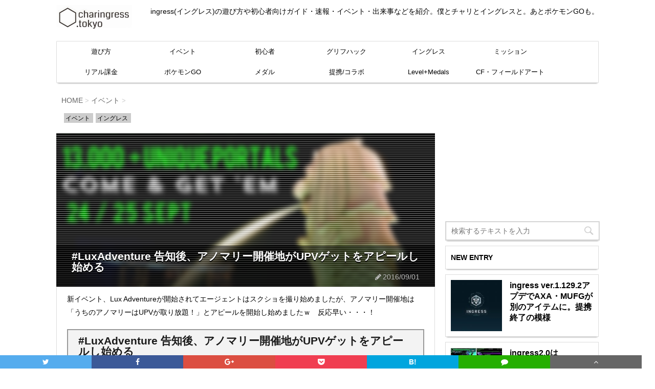

--- FILE ---
content_type: text/html; charset=UTF-8
request_url: https://charingress.tokyo/9704
body_size: 16833
content:
<!DOCTYPE html>
<!--[if lt IE 7]>
<html class="ie6" dir="ltr" lang="ja"> <![endif]-->
<!--[if IE 7]>
<html class="i7" dir="ltr" lang="ja"> <![endif]-->
<!--[if IE 8]>
<html class="ie" dir="ltr" lang="ja"> <![endif]-->
<!--[if gt IE 8]><!-->
<html dir="ltr" lang="ja">
	<!--<![endif]-->
	<head prefix="og: http://ogp.me/ns# fb: http://ogp.me/ns/fb# article: http://ogp.me/ns/article#">
		<meta charset="UTF-8" >
		<meta name="viewport" content="width=device-width,initial-scale=1.0,user-scalable=no">
		<meta name="format-detection" content="telephone=no" >
		
		
		<link rel="alternate" type="application/rss+xml" title="charingress.tokyo RSS Feed" href="https://charingress.tokyo/feed" />
		<link rel="pingback" href="https://charingress.tokyo/xmlrpc.php" >
		<!--link href='https://fonts.googleapis.com/css?family=Montserrat:400' rel='stylesheet' type='text/css'-->
				<!--[if lt IE 9]>
		<script src="http://css3-mediaqueries-js.googlecode.com/svn/trunk/css3-mediaqueries.js"></script>
		<script src="https://charingress.tokyo/wp-content/themes/stingerplus/js/html5shiv.js"></script>
		<![endif]-->
				
		<!-- All in One SEO 4.9.3 - aioseo.com -->
	<meta name="description" content="新イベント、Lux Adventureが開始されてエージェントはスクショを撮り始めましたが、アノマリー開催地は" />
	<meta name="robots" content="max-image-preview:large" />
	<meta name="author" content="charingress"/>
	<meta name="google-site-verification" content="gcl2MKllTVCs66jguqOVQ4GIoMpdSxfH-5eosqmQWaQ" />
	<meta name="keywords" content="#luxadventure,upv,アノマリー,シンガポール,フライヤー,イベント,イングレス" />
	<link rel="canonical" href="https://charingress.tokyo/9704" />
	<meta name="generator" content="All in One SEO (AIOSEO) 4.9.3" />
		<script type="application/ld+json" class="aioseo-schema">
			{"@context":"https:\/\/schema.org","@graph":[{"@type":"Article","@id":"https:\/\/charingress.tokyo\/9704#article","name":"#LuxAdventure \u544a\u77e5\u5f8c\u3001\u30a2\u30ce\u30de\u30ea\u30fc\u958b\u50ac\u5730\u304cUPV\u30b2\u30c3\u30c8\u3092\u30a2\u30d4\u30fc\u30eb\u3057\u59cb\u3081\u308b | charingress.tokyo","headline":"#LuxAdventure \u544a\u77e5\u5f8c\u3001\u30a2\u30ce\u30de\u30ea\u30fc\u958b\u50ac\u5730\u304cUPV\u30b2\u30c3\u30c8\u3092\u30a2\u30d4\u30fc\u30eb\u3057\u59cb\u3081\u308b","author":{"@id":"https:\/\/charingress.tokyo\/author\/charingress#author"},"publisher":{"@id":"https:\/\/charingress.tokyo\/#organization"},"image":{"@type":"ImageObject","url":"https:\/\/charingress.tokyo\/wp-content\/uploads\/2016\/09\/luxanomaly.jpg","width":557,"height":451},"datePublished":"2016-09-01T19:27:40+09:00","dateModified":"2016-09-01T19:28:31+09:00","inLanguage":"ja","mainEntityOfPage":{"@id":"https:\/\/charingress.tokyo\/9704#webpage"},"isPartOf":{"@id":"https:\/\/charingress.tokyo\/9704#webpage"},"articleSection":"\u30a4\u30d9\u30f3\u30c8, \u30a4\u30f3\u30b0\u30ec\u30b9, #LuxAdventure, UPV, \u30a2\u30ce\u30de\u30ea\u30fc, \u30b7\u30f3\u30ac\u30dd\u30fc\u30eb, \u30d5\u30e9\u30a4\u30e4\u30fc"},{"@type":"BreadcrumbList","@id":"https:\/\/charingress.tokyo\/9704#breadcrumblist","itemListElement":[{"@type":"ListItem","@id":"https:\/\/charingress.tokyo#listItem","position":1,"name":"Home","item":"https:\/\/charingress.tokyo","nextItem":{"@type":"ListItem","@id":"https:\/\/charingress.tokyo\/genre\/ingress#listItem","name":"\u30a4\u30f3\u30b0\u30ec\u30b9"}},{"@type":"ListItem","@id":"https:\/\/charingress.tokyo\/genre\/ingress#listItem","position":2,"name":"\u30a4\u30f3\u30b0\u30ec\u30b9","item":"https:\/\/charingress.tokyo\/genre\/ingress","nextItem":{"@type":"ListItem","@id":"https:\/\/charingress.tokyo\/9704#listItem","name":"#LuxAdventure \u544a\u77e5\u5f8c\u3001\u30a2\u30ce\u30de\u30ea\u30fc\u958b\u50ac\u5730\u304cUPV\u30b2\u30c3\u30c8\u3092\u30a2\u30d4\u30fc\u30eb\u3057\u59cb\u3081\u308b"},"previousItem":{"@type":"ListItem","@id":"https:\/\/charingress.tokyo#listItem","name":"Home"}},{"@type":"ListItem","@id":"https:\/\/charingress.tokyo\/9704#listItem","position":3,"name":"#LuxAdventure \u544a\u77e5\u5f8c\u3001\u30a2\u30ce\u30de\u30ea\u30fc\u958b\u50ac\u5730\u304cUPV\u30b2\u30c3\u30c8\u3092\u30a2\u30d4\u30fc\u30eb\u3057\u59cb\u3081\u308b","previousItem":{"@type":"ListItem","@id":"https:\/\/charingress.tokyo\/genre\/ingress#listItem","name":"\u30a4\u30f3\u30b0\u30ec\u30b9"}}]},{"@type":"Organization","@id":"https:\/\/charingress.tokyo\/#organization","name":"charingress.tokyo","description":"ingress(\u30a4\u30f3\u30b0\u30ec\u30b9)\u306e\u904a\u3073\u65b9\u3084\u521d\u5fc3\u8005\u5411\u3051\u30ac\u30a4\u30c9\u30fb\u901f\u5831\u30fb\u30a4\u30d9\u30f3\u30c8\u30fb\u51fa\u6765\u4e8b\u306a\u3069\u3092\u7d39\u4ecb\u3002\u50d5\u3068\u30c1\u30e3\u30ea\u3068\u30a4\u30f3\u30b0\u30ec\u30b9\u3068\u3002\u3042\u3068\u30dd\u30b1\u30e2\u30f3GO\u3082\u3002","url":"https:\/\/charingress.tokyo\/"},{"@type":"Person","@id":"https:\/\/charingress.tokyo\/author\/charingress#author","url":"https:\/\/charingress.tokyo\/author\/charingress","name":"charingress","image":{"@type":"ImageObject","@id":"https:\/\/charingress.tokyo\/9704#authorImage","url":"https:\/\/secure.gravatar.com\/avatar\/d08bc3c0e3d4c65f88fad9953e234a1b?s=96&d=blank&r=g","width":96,"height":96,"caption":"charingress"}},{"@type":"WebPage","@id":"https:\/\/charingress.tokyo\/9704#webpage","url":"https:\/\/charingress.tokyo\/9704","name":"#LuxAdventure \u544a\u77e5\u5f8c\u3001\u30a2\u30ce\u30de\u30ea\u30fc\u958b\u50ac\u5730\u304cUPV\u30b2\u30c3\u30c8\u3092\u30a2\u30d4\u30fc\u30eb\u3057\u59cb\u3081\u308b | charingress.tokyo","description":"\u65b0\u30a4\u30d9\u30f3\u30c8\u3001Lux Adventure\u304c\u958b\u59cb\u3055\u308c\u3066\u30a8\u30fc\u30b8\u30a7\u30f3\u30c8\u306f\u30b9\u30af\u30b7\u30e7\u3092\u64ae\u308a\u59cb\u3081\u307e\u3057\u305f\u304c\u3001\u30a2\u30ce\u30de\u30ea\u30fc\u958b\u50ac\u5730\u306f","inLanguage":"ja","isPartOf":{"@id":"https:\/\/charingress.tokyo\/#website"},"breadcrumb":{"@id":"https:\/\/charingress.tokyo\/9704#breadcrumblist"},"author":{"@id":"https:\/\/charingress.tokyo\/author\/charingress#author"},"creator":{"@id":"https:\/\/charingress.tokyo\/author\/charingress#author"},"image":{"@type":"ImageObject","url":"https:\/\/charingress.tokyo\/wp-content\/uploads\/2016\/09\/luxanomaly.jpg","@id":"https:\/\/charingress.tokyo\/9704\/#mainImage","width":557,"height":451},"primaryImageOfPage":{"@id":"https:\/\/charingress.tokyo\/9704#mainImage"},"datePublished":"2016-09-01T19:27:40+09:00","dateModified":"2016-09-01T19:28:31+09:00"},{"@type":"WebSite","@id":"https:\/\/charingress.tokyo\/#website","url":"https:\/\/charingress.tokyo\/","name":"charingress.tokyo","description":"ingress(\u30a4\u30f3\u30b0\u30ec\u30b9)\u306e\u904a\u3073\u65b9\u3084\u521d\u5fc3\u8005\u5411\u3051\u30ac\u30a4\u30c9\u30fb\u901f\u5831\u30fb\u30a4\u30d9\u30f3\u30c8\u30fb\u51fa\u6765\u4e8b\u306a\u3069\u3092\u7d39\u4ecb\u3002\u50d5\u3068\u30c1\u30e3\u30ea\u3068\u30a4\u30f3\u30b0\u30ec\u30b9\u3068\u3002\u3042\u3068\u30dd\u30b1\u30e2\u30f3GO\u3082\u3002","inLanguage":"ja","publisher":{"@id":"https:\/\/charingress.tokyo\/#organization"}}]}
		</script>
		<!-- All in One SEO -->

<title>#LuxAdventure 告知後、アノマリー開催地がUPVゲットをアピールし始める | charingress.tokyo</title>
<link rel='dns-prefetch' href='//ajax.googleapis.com' />
<script id="wpp-js" src="https://charingress.tokyo/wp-content/plugins/wordpress-popular-posts/assets/js/wpp.min.js?ver=7.3.3" data-sampling="0" data-sampling-rate="100" data-api-url="https://charingress.tokyo/wp-json/wordpress-popular-posts" data-post-id="9704" data-token="73fd6292f2" data-lang="0" data-debug="0" type="text/javascript"></script>
<script type="text/javascript">
window._wpemojiSettings = {"baseUrl":"https:\/\/s.w.org\/images\/core\/emoji\/14.0.0\/72x72\/","ext":".png","svgUrl":"https:\/\/s.w.org\/images\/core\/emoji\/14.0.0\/svg\/","svgExt":".svg","source":{"concatemoji":"https:\/\/charingress.tokyo\/wp-includes\/js\/wp-emoji-release.min.js"}};
/*! This file is auto-generated */
!function(e,a,t){var n,r,o,i=a.createElement("canvas"),p=i.getContext&&i.getContext("2d");function s(e,t){var a=String.fromCharCode,e=(p.clearRect(0,0,i.width,i.height),p.fillText(a.apply(this,e),0,0),i.toDataURL());return p.clearRect(0,0,i.width,i.height),p.fillText(a.apply(this,t),0,0),e===i.toDataURL()}function c(e){var t=a.createElement("script");t.src=e,t.defer=t.type="text/javascript",a.getElementsByTagName("head")[0].appendChild(t)}for(o=Array("flag","emoji"),t.supports={everything:!0,everythingExceptFlag:!0},r=0;r<o.length;r++)t.supports[o[r]]=function(e){if(p&&p.fillText)switch(p.textBaseline="top",p.font="600 32px Arial",e){case"flag":return s([127987,65039,8205,9895,65039],[127987,65039,8203,9895,65039])?!1:!s([55356,56826,55356,56819],[55356,56826,8203,55356,56819])&&!s([55356,57332,56128,56423,56128,56418,56128,56421,56128,56430,56128,56423,56128,56447],[55356,57332,8203,56128,56423,8203,56128,56418,8203,56128,56421,8203,56128,56430,8203,56128,56423,8203,56128,56447]);case"emoji":return!s([129777,127995,8205,129778,127999],[129777,127995,8203,129778,127999])}return!1}(o[r]),t.supports.everything=t.supports.everything&&t.supports[o[r]],"flag"!==o[r]&&(t.supports.everythingExceptFlag=t.supports.everythingExceptFlag&&t.supports[o[r]]);t.supports.everythingExceptFlag=t.supports.everythingExceptFlag&&!t.supports.flag,t.DOMReady=!1,t.readyCallback=function(){t.DOMReady=!0},t.supports.everything||(n=function(){t.readyCallback()},a.addEventListener?(a.addEventListener("DOMContentLoaded",n,!1),e.addEventListener("load",n,!1)):(e.attachEvent("onload",n),a.attachEvent("onreadystatechange",function(){"complete"===a.readyState&&t.readyCallback()})),(e=t.source||{}).concatemoji?c(e.concatemoji):e.wpemoji&&e.twemoji&&(c(e.twemoji),c(e.wpemoji)))}(window,document,window._wpemojiSettings);
</script>
<style type="text/css">
img.wp-smiley,
img.emoji {
	display: inline !important;
	border: none !important;
	box-shadow: none !important;
	height: 1em !important;
	width: 1em !important;
	margin: 0 0.07em !important;
	vertical-align: -0.1em !important;
	background: none !important;
	padding: 0 !important;
}
</style>
	<link rel='stylesheet' id='wp-block-library-css' href='https://charingress.tokyo/wp-includes/css/dist/block-library/style.min.css' type='text/css' media='all' />
<link rel='stylesheet' id='aioseo/css/src/vue/standalone/blocks/table-of-contents/global.scss-css' href='https://charingress.tokyo/wp-content/plugins/all-in-one-seo-pack/dist/Lite/assets/css/table-of-contents/global.e90f6d47.css' type='text/css' media='all' />
<link rel='stylesheet' id='classic-theme-styles-css' href='https://charingress.tokyo/wp-includes/css/classic-themes.min.css' type='text/css' media='all' />
<style id='global-styles-inline-css' type='text/css'>
body{--wp--preset--color--black: #000000;--wp--preset--color--cyan-bluish-gray: #abb8c3;--wp--preset--color--white: #ffffff;--wp--preset--color--pale-pink: #f78da7;--wp--preset--color--vivid-red: #cf2e2e;--wp--preset--color--luminous-vivid-orange: #ff6900;--wp--preset--color--luminous-vivid-amber: #fcb900;--wp--preset--color--light-green-cyan: #7bdcb5;--wp--preset--color--vivid-green-cyan: #00d084;--wp--preset--color--pale-cyan-blue: #8ed1fc;--wp--preset--color--vivid-cyan-blue: #0693e3;--wp--preset--color--vivid-purple: #9b51e0;--wp--preset--gradient--vivid-cyan-blue-to-vivid-purple: linear-gradient(135deg,rgba(6,147,227,1) 0%,rgb(155,81,224) 100%);--wp--preset--gradient--light-green-cyan-to-vivid-green-cyan: linear-gradient(135deg,rgb(122,220,180) 0%,rgb(0,208,130) 100%);--wp--preset--gradient--luminous-vivid-amber-to-luminous-vivid-orange: linear-gradient(135deg,rgba(252,185,0,1) 0%,rgba(255,105,0,1) 100%);--wp--preset--gradient--luminous-vivid-orange-to-vivid-red: linear-gradient(135deg,rgba(255,105,0,1) 0%,rgb(207,46,46) 100%);--wp--preset--gradient--very-light-gray-to-cyan-bluish-gray: linear-gradient(135deg,rgb(238,238,238) 0%,rgb(169,184,195) 100%);--wp--preset--gradient--cool-to-warm-spectrum: linear-gradient(135deg,rgb(74,234,220) 0%,rgb(151,120,209) 20%,rgb(207,42,186) 40%,rgb(238,44,130) 60%,rgb(251,105,98) 80%,rgb(254,248,76) 100%);--wp--preset--gradient--blush-light-purple: linear-gradient(135deg,rgb(255,206,236) 0%,rgb(152,150,240) 100%);--wp--preset--gradient--blush-bordeaux: linear-gradient(135deg,rgb(254,205,165) 0%,rgb(254,45,45) 50%,rgb(107,0,62) 100%);--wp--preset--gradient--luminous-dusk: linear-gradient(135deg,rgb(255,203,112) 0%,rgb(199,81,192) 50%,rgb(65,88,208) 100%);--wp--preset--gradient--pale-ocean: linear-gradient(135deg,rgb(255,245,203) 0%,rgb(182,227,212) 50%,rgb(51,167,181) 100%);--wp--preset--gradient--electric-grass: linear-gradient(135deg,rgb(202,248,128) 0%,rgb(113,206,126) 100%);--wp--preset--gradient--midnight: linear-gradient(135deg,rgb(2,3,129) 0%,rgb(40,116,252) 100%);--wp--preset--duotone--dark-grayscale: url('#wp-duotone-dark-grayscale');--wp--preset--duotone--grayscale: url('#wp-duotone-grayscale');--wp--preset--duotone--purple-yellow: url('#wp-duotone-purple-yellow');--wp--preset--duotone--blue-red: url('#wp-duotone-blue-red');--wp--preset--duotone--midnight: url('#wp-duotone-midnight');--wp--preset--duotone--magenta-yellow: url('#wp-duotone-magenta-yellow');--wp--preset--duotone--purple-green: url('#wp-duotone-purple-green');--wp--preset--duotone--blue-orange: url('#wp-duotone-blue-orange');--wp--preset--font-size--small: 13px;--wp--preset--font-size--medium: 20px;--wp--preset--font-size--large: 36px;--wp--preset--font-size--x-large: 42px;}.has-black-color{color: var(--wp--preset--color--black) !important;}.has-cyan-bluish-gray-color{color: var(--wp--preset--color--cyan-bluish-gray) !important;}.has-white-color{color: var(--wp--preset--color--white) !important;}.has-pale-pink-color{color: var(--wp--preset--color--pale-pink) !important;}.has-vivid-red-color{color: var(--wp--preset--color--vivid-red) !important;}.has-luminous-vivid-orange-color{color: var(--wp--preset--color--luminous-vivid-orange) !important;}.has-luminous-vivid-amber-color{color: var(--wp--preset--color--luminous-vivid-amber) !important;}.has-light-green-cyan-color{color: var(--wp--preset--color--light-green-cyan) !important;}.has-vivid-green-cyan-color{color: var(--wp--preset--color--vivid-green-cyan) !important;}.has-pale-cyan-blue-color{color: var(--wp--preset--color--pale-cyan-blue) !important;}.has-vivid-cyan-blue-color{color: var(--wp--preset--color--vivid-cyan-blue) !important;}.has-vivid-purple-color{color: var(--wp--preset--color--vivid-purple) !important;}.has-black-background-color{background-color: var(--wp--preset--color--black) !important;}.has-cyan-bluish-gray-background-color{background-color: var(--wp--preset--color--cyan-bluish-gray) !important;}.has-white-background-color{background-color: var(--wp--preset--color--white) !important;}.has-pale-pink-background-color{background-color: var(--wp--preset--color--pale-pink) !important;}.has-vivid-red-background-color{background-color: var(--wp--preset--color--vivid-red) !important;}.has-luminous-vivid-orange-background-color{background-color: var(--wp--preset--color--luminous-vivid-orange) !important;}.has-luminous-vivid-amber-background-color{background-color: var(--wp--preset--color--luminous-vivid-amber) !important;}.has-light-green-cyan-background-color{background-color: var(--wp--preset--color--light-green-cyan) !important;}.has-vivid-green-cyan-background-color{background-color: var(--wp--preset--color--vivid-green-cyan) !important;}.has-pale-cyan-blue-background-color{background-color: var(--wp--preset--color--pale-cyan-blue) !important;}.has-vivid-cyan-blue-background-color{background-color: var(--wp--preset--color--vivid-cyan-blue) !important;}.has-vivid-purple-background-color{background-color: var(--wp--preset--color--vivid-purple) !important;}.has-black-border-color{border-color: var(--wp--preset--color--black) !important;}.has-cyan-bluish-gray-border-color{border-color: var(--wp--preset--color--cyan-bluish-gray) !important;}.has-white-border-color{border-color: var(--wp--preset--color--white) !important;}.has-pale-pink-border-color{border-color: var(--wp--preset--color--pale-pink) !important;}.has-vivid-red-border-color{border-color: var(--wp--preset--color--vivid-red) !important;}.has-luminous-vivid-orange-border-color{border-color: var(--wp--preset--color--luminous-vivid-orange) !important;}.has-luminous-vivid-amber-border-color{border-color: var(--wp--preset--color--luminous-vivid-amber) !important;}.has-light-green-cyan-border-color{border-color: var(--wp--preset--color--light-green-cyan) !important;}.has-vivid-green-cyan-border-color{border-color: var(--wp--preset--color--vivid-green-cyan) !important;}.has-pale-cyan-blue-border-color{border-color: var(--wp--preset--color--pale-cyan-blue) !important;}.has-vivid-cyan-blue-border-color{border-color: var(--wp--preset--color--vivid-cyan-blue) !important;}.has-vivid-purple-border-color{border-color: var(--wp--preset--color--vivid-purple) !important;}.has-vivid-cyan-blue-to-vivid-purple-gradient-background{background: var(--wp--preset--gradient--vivid-cyan-blue-to-vivid-purple) !important;}.has-light-green-cyan-to-vivid-green-cyan-gradient-background{background: var(--wp--preset--gradient--light-green-cyan-to-vivid-green-cyan) !important;}.has-luminous-vivid-amber-to-luminous-vivid-orange-gradient-background{background: var(--wp--preset--gradient--luminous-vivid-amber-to-luminous-vivid-orange) !important;}.has-luminous-vivid-orange-to-vivid-red-gradient-background{background: var(--wp--preset--gradient--luminous-vivid-orange-to-vivid-red) !important;}.has-very-light-gray-to-cyan-bluish-gray-gradient-background{background: var(--wp--preset--gradient--very-light-gray-to-cyan-bluish-gray) !important;}.has-cool-to-warm-spectrum-gradient-background{background: var(--wp--preset--gradient--cool-to-warm-spectrum) !important;}.has-blush-light-purple-gradient-background{background: var(--wp--preset--gradient--blush-light-purple) !important;}.has-blush-bordeaux-gradient-background{background: var(--wp--preset--gradient--blush-bordeaux) !important;}.has-luminous-dusk-gradient-background{background: var(--wp--preset--gradient--luminous-dusk) !important;}.has-pale-ocean-gradient-background{background: var(--wp--preset--gradient--pale-ocean) !important;}.has-electric-grass-gradient-background{background: var(--wp--preset--gradient--electric-grass) !important;}.has-midnight-gradient-background{background: var(--wp--preset--gradient--midnight) !important;}.has-small-font-size{font-size: var(--wp--preset--font-size--small) !important;}.has-medium-font-size{font-size: var(--wp--preset--font-size--medium) !important;}.has-large-font-size{font-size: var(--wp--preset--font-size--large) !important;}.has-x-large-font-size{font-size: var(--wp--preset--font-size--x-large) !important;}
.wp-block-navigation a:where(:not(.wp-element-button)){color: inherit;}
:where(.wp-block-columns.is-layout-flex){gap: 2em;}
.wp-block-pullquote{font-size: 1.5em;line-height: 1.6;}
</style>
<link rel='stylesheet' id='wordpress-popular-posts-css-css' href='https://charingress.tokyo/wp-content/plugins/wordpress-popular-posts/assets/css/wpp.css' type='text/css' media='all' />
<link rel='stylesheet' id='normalize-css' href='https://charingress.tokyo/wp-content/themes/stingerplus/css/normalize.css' type='text/css' media='all' />
<link rel='stylesheet' id='font-awesome-css' href='//maxcdn.bootstrapcdn.com/font-awesome/4.5.0/css/font-awesome.min.css' type='text/css' media='all' />
<link rel='stylesheet' id='style-css' href='https://charingress.tokyo/wp-content/themes/charingress3/style.css' type='text/css' media='all' />
<link rel='stylesheet' id='wpel-style-css' href='https://charingress.tokyo/wp-content/plugins/wp-external-links/public/css/wpel.css' type='text/css' media='all' />
<link rel='stylesheet' id='amazonjs-css' href='https://charingress.tokyo/wp-content/plugins/amazonjs/css/amazonjs.css' type='text/css' media='all' />
<link rel='stylesheet' id='va-social-buzz-css' href='https://charingress.tokyo/wp-content/plugins/va-social-buzz/assets/css/style.min.css' type='text/css' media='all' />
<style id='va-social-buzz-inline-css' type='text/css'>
.va-social-buzz .vasb_fb .vasb_fb_thumbnail{background-image:url(https://charingress.tokyo/wp-content/uploads/2016/09/luxanomaly.jpg);}#secondary #widget-area .va-social-buzz .vasb_fb .vasb_fb_like,#secondary .widget-area .va-social-buzz .vasb_fb .vasb_fb_like,#secondary.widget-area .va-social-buzz .vasb_fb .vasb_fb_like,.secondary .widget-area .va-social-buzz .vasb_fb .vasb_fb_like,.sidebar-container .va-social-buzz .vasb_fb .vasb_fb_like,.va-social-buzz .vasb_fb .vasb_fb_like{background-color:rgba(43,43,43,0.7);color:#ffffff;}@media only screen and (min-width:711px){.va-social-buzz .vasb_fb .vasb_fb_like{background-color:rgba(43,43,43,1);}}
</style>
<script type='text/javascript' src='//ajax.googleapis.com/ajax/libs/jquery/1.11.3/jquery.min.js' id='jquery-js'></script>
<script type='text/javascript' src='https://charingress.tokyo/wp-content/themes/stingerplus/js/smoothscroll.js' id='smoothscroll-js'></script>
<link rel="https://api.w.org/" href="https://charingress.tokyo/wp-json/" /><link rel="alternate" type="application/json" href="https://charingress.tokyo/wp-json/wp/v2/posts/9704" /><link rel='shortlink' href='https://charingress.tokyo/?p=9704' />
<link rel="alternate" type="application/json+oembed" href="https://charingress.tokyo/wp-json/oembed/1.0/embed?url=https%3A%2F%2Fcharingress.tokyo%2F9704" />
<link rel="alternate" type="text/xml+oembed" href="https://charingress.tokyo/wp-json/oembed/1.0/embed?url=https%3A%2F%2Fcharingress.tokyo%2F9704&#038;format=xml" />
            <style id="wpp-loading-animation-styles">@-webkit-keyframes bgslide{from{background-position-x:0}to{background-position-x:-200%}}@keyframes bgslide{from{background-position-x:0}to{background-position-x:-200%}}.wpp-widget-block-placeholder,.wpp-shortcode-placeholder{margin:0 auto;width:60px;height:3px;background:#dd3737;background:linear-gradient(90deg,#dd3737 0%,#571313 10%,#dd3737 100%);background-size:200% auto;border-radius:3px;-webkit-animation:bgslide 1s infinite linear;animation:bgslide 1s infinite linear}</style>
            <!-- Google Tag Manager -->
<script>(function(w,d,s,l,i){w[l]=w[l]||[];w[l].push({'gtm.start':
new Date().getTime(),event:'gtm.js'});var f=d.getElementsByTagName(s)[0],
j=d.createElement(s),dl=l!='dataLayer'?'&l='+l:'';j.async=true;j.src=
'https://www.googletagmanager.com/gtm.js?id='+i+dl;f.parentNode.insertBefore(j,f);
})(window,document,'script','dataLayer','GTM-PQRCGBT');</script>
<!-- End Google Tag Manager -->
<meta property="fb:pages" content="747602588645504" />
<meta property="fb:app_id" content="1801825763372047"/>
<meta property="article:publisher" content="https://www.facebook.com/charingress/"/>
<meta property="og:type"   content="article" /> 
<meta property="og:url"    content="https://charingress.tokyo/9704" /> 
<meta property="og:title"  content="#LuxAdventure 告知後、アノマリー開催地がUPVゲットをアピールし始める"/>
<meta property="og:description"  content="新イベント、Lux Adventureが開始されてエージェントはスクショを撮り始 ... " /> 
<meta property="og:image"  content="https://charingress.tokyo/wp-content/uploads/2016/09/luxanomaly.jpg" /> 
<meta name="twitter:card" content="summary_large_image" />
<meta name="twitter:site" content="@charingress" />
<meta name="twitter:creator" content="@charingress" />
<meta name="twitter:title" content="#LuxAdventure 告知後、アノマリー開催地がUPVゲットをアピールし始める" />
<meta name="twitter:description" content="新イベント、Lux Adventureが開始されてエージェントはスクショを撮り始 ... " />
<meta name="twitter:image" content="https://charingress.tokyo/wp-content/uploads/2016/09/luxanomaly.jpg" />
<meta name="twitter:image:src" content="https://charingress.tokyo/wp-content/uploads/2016/09/luxanomaly.jpg" />
<meta name="twitter:url" content="https://charingress.tokyo/9704" />
<meta name="twitter:domain" content="charingress.tokyo" />
<meta name="p:domain_verify" content="448242c074c1e128b6e784821b852c4a" />
<meta name="twitter:widgets:csp" content="on" />

<meta itemscope itemtype="http://schema.org/Article" />
<meta itemprop="name" content="#LuxAdventure 告知後、アノマリー開催地がUPVゲットをアピールし始める" />
<meta itemprop="description" content="新イベント、Lux Adventureが開始されてエージェントはスクショを撮り始 ... " />
<meta itemprop="image" content="https://charingress.tokyo/wp-content/uploads/2016/09/luxanomaly.jpg" />

<meta name="theme-color" content="#ffffff"/>

<script type="text/javascript" language="javascript">
    var vc_pid = "884704744";
	</script><script async type="text/javascript" src="//aml.valuecommerce.com/vcdal.js"></script>
<script async src="//js.omks.valuecommerce.com/vcomks.js"></script>
<script async src="//platform.twitter.com/widgets.js"/></script>
<script async type="text/javascript" src="https://apis.google.com/js/plusone.js"></script>
<script src="https://apis.google.com/js/platform.js" async defer></script>
<script async src="//pagead2.googlesyndication.com/pagead/js/adsbygoogle.js"></script>
<meta name="robots" content="index, follow" />
<link rel="shortcut icon" href="/favicon.ico" >
<style type="text/css" id="custom-background-css">
body.custom-background { background-color: #ffffff; }
</style>
			<script>
  (function(i,s,o,g,r,a,m){i['GoogleAnalyticsObject']=r;i[r]=i[r]||function(){
    (i[r].q=i[r].q||[]).push(arguments)},i[r].l=1*new Date();a=s.createElement(o),
	  m=s.getElementsByTagName(o)[0];a.async=1;a.src=g;m.parentNode.insertBefore(a,m)
	    })(window,document,'script','https://www.google-analytics.com/analytics.js','ga');

		  ga('create', 'UA-105149-43', 'auto');
		  ga('require', 'GTM-T3CMN8K');
		    ga('send', 'pageview');

			</script>
		<!-- /OGP --><script> (adsbygoogle = window.adsbygoogle || []).push({ google_ad_client: "ca-pub-0477795926428585", enable_page_level_ads: true }); </script>
<!-- start Mixpanel --><script type="text/javascript">(function(e,a){if(!a.__SV){var b=window;try{var c,l,i,j=b.location,g=j.hash;c=function(a,b){return(l=a.match(RegExp(b+"=([^&]*)")))?l[1]:null};g&&c(g,"state")&&(i=JSON.parse(decodeURIComponent(c(g,"state"))),"mpeditor"===i.action&&(b.sessionStorage.setItem("_mpcehash",g),history.replaceState(i.desiredHash||"",e.title,j.pathname+j.search)))}catch(m){}var k,h;window.mixpanel=a;a._i=[];a.init=function(b,c,f){function e(b,a){var c=a.split(".");2==c.length&&(b=b[c[0]],a=c[1]);b[a]=function(){b.push([a].concat(Array.prototype.slice.call(arguments,
0)))}}var d=a;"undefined"!==typeof f?d=a[f]=[]:f="mixpanel";d.people=d.people||[];d.toString=function(b){var a="mixpanel";"mixpanel"!==f&&(a+="."+f);b||(a+=" (stub)");return a};d.people.toString=function(){return d.toString(1)+".people (stub)"};k="disable time_event track track_pageview track_links track_forms register register_once alias unregister identify name_tag set_config reset people.set people.set_once people.increment people.append people.union people.track_charge people.clear_charges people.delete_user".split(" ");
for(h=0;h<k.length;h++)e(d,k[h]);a._i.push([b,c,f])};a.__SV=1.2;b=e.createElement("script");b.type="text/javascript";b.async=!0;b.src="undefined"!==typeof MIXPANEL_CUSTOM_LIB_URL?MIXPANEL_CUSTOM_LIB_URL:"file:"===e.location.protocol&&"//cdn.mxpnl.com/libs/mixpanel-2-latest.min.js".match(/^\/\//)?"https://cdn.mxpnl.com/libs/mixpanel-2-latest.min.js":"//cdn.mxpnl.com/libs/mixpanel-2-latest.min.js";c=e.getElementsByTagName("script")[0];c.parentNode.insertBefore(b,c)}})(document,window.mixpanel||[]);
mixpanel.init("631a85e938a7650cc15416010034af94");</script><!-- end Mixpanel -->
	</head>
	<body class="post-template-default single single-post postid-9704 single-format-standard custom-background" >
	<!-- Google Tag Manager (noscript) -->
	<noscript><iframe src="https://www.googletagmanager.com/ns.html?id=GTM-PQRCGBT"
	height="0" width="0" style="display:none;visibility:hidden"></iframe></noscript>
	<!-- End Google Tag Manager (noscript) -->
		<div id="wrapper" class="">
			<header id="">
			<div class="clearfix" id="headbox">
			<!-- アコーディオン -->
			<nav id="s-navi" class="pcnone">
				<dl class="acordion">
					<dt class="trigger">
					<p><span class="op"><i class="fa fa-bars"></i></span></p>
					</dt>
					<dd class="acordion_tree">
												<div class="menu-main-container"><ul id="menu-main" class="menu"><li id="menu-item-139" class="menu-item menu-item-type-taxonomy menu-item-object-category menu-item-139"><a href="https://charingress.tokyo/genre/howtoplay" data-wpel-link="internal" rel="noopener noreferrer">遊び方</a></li>
<li id="menu-item-12610" class="menu-item menu-item-type-taxonomy menu-item-object-category current-post-ancestor current-menu-parent current-post-parent menu-item-12610"><a href="https://charingress.tokyo/genre/events" data-wpel-link="internal" rel="noopener noreferrer">イベント</a></li>
<li id="menu-item-3569" class="menu-item menu-item-type-taxonomy menu-item-object-category menu-item-3569"><a href="https://charingress.tokyo/genre/beginner" data-wpel-link="internal" rel="noopener noreferrer">初心者</a></li>
<li id="menu-item-927" class="menu-item menu-item-type-taxonomy menu-item-object-category menu-item-927"><a href="https://charingress.tokyo/genre/glyphhack" data-wpel-link="internal" rel="noopener noreferrer">グリフハック</a></li>
<li id="menu-item-138" class="menu-item menu-item-type-taxonomy menu-item-object-category current-post-ancestor current-menu-parent current-post-parent menu-item-138"><a href="https://charingress.tokyo/genre/ingress" data-wpel-link="internal" rel="noopener noreferrer">イングレス</a></li>
<li id="menu-item-928" class="menu-item menu-item-type-taxonomy menu-item-object-category menu-item-928"><a href="https://charingress.tokyo/genre/mission" data-wpel-link="internal" rel="noopener noreferrer">ミッション</a></li>
<li id="menu-item-188" class="menu-item menu-item-type-taxonomy menu-item-object-category menu-item-188"><a href="https://charingress.tokyo/genre/items" data-wpel-link="internal" rel="noopener noreferrer">リアル課金</a></li>
<li id="menu-item-11005" class="menu-item menu-item-type-taxonomy menu-item-object-category menu-item-11005"><a href="https://charingress.tokyo/genre/pokemongo" data-wpel-link="internal" rel="noopener noreferrer">ポケモンGO</a></li>
<li id="menu-item-187" class="menu-item menu-item-type-taxonomy menu-item-object-category menu-item-187"><a href="https://charingress.tokyo/genre/medal" data-wpel-link="internal" rel="noopener noreferrer">メダル</a></li>
<li id="menu-item-1155" class="menu-item menu-item-type-taxonomy menu-item-object-category menu-item-1155"><a href="https://charingress.tokyo/genre/alliance" data-wpel-link="internal" rel="noopener noreferrer">提携/コラボ</a></li>
<li id="menu-item-270" class="menu-item menu-item-type-custom menu-item-object-custom menu-item-270"><a href="/33" data-wpel-link="internal" rel="noopener noreferrer">Level+Medals</a></li>
<li id="menu-item-1666" class="menu-item menu-item-type-taxonomy menu-item-object-category menu-item-1666"><a href="https://charingress.tokyo/genre/bigfield" data-wpel-link="internal" rel="noopener noreferrer">CF・フィールドアート</a></li>
</ul></div>						<div class="clear"></div>
					</dd>
				</dl>
			</nav>
			<!-- /アコーディオン -->
			<div id="header-l">
				<!-- ロゴ又はブログ名 -->
				<p class="sitename"><a href="https://charingress.tokyo/" data-wpel-link="internal" rel="noopener noreferrer"><img alt="charingress.tokyo" src="https://charingress.tokyo/wp-content/themes/charingress3/images/newlogo.gif"/></a></p>
				<!-- キャプション -->
									<p class="descr">
						ingress(イングレス)の遊び方や初心者向けガイド・速報・イベント・出来事などを紹介。僕とチャリとイングレスと。あとポケモンGOも。					</p>
				
			</div><!-- /#header-l -->
			<div id="header-r" class="smanone">
								
			</div><!-- /#header-r -->
			</div><!-- /#clearfix -->

				
<div id="gazou-wide">
	<nav class="smanone clearfix"><ul id="menu-main-1" class="menu"><li class="menu-item menu-item-type-taxonomy menu-item-object-category menu-item-139"><a href="https://charingress.tokyo/genre/howtoplay" data-wpel-link="internal" rel="noopener noreferrer">遊び方</a></li>
<li class="menu-item menu-item-type-taxonomy menu-item-object-category current-post-ancestor current-menu-parent current-post-parent menu-item-12610"><a href="https://charingress.tokyo/genre/events" data-wpel-link="internal" rel="noopener noreferrer">イベント</a></li>
<li class="menu-item menu-item-type-taxonomy menu-item-object-category menu-item-3569"><a href="https://charingress.tokyo/genre/beginner" data-wpel-link="internal" rel="noopener noreferrer">初心者</a></li>
<li class="menu-item menu-item-type-taxonomy menu-item-object-category menu-item-927"><a href="https://charingress.tokyo/genre/glyphhack" data-wpel-link="internal" rel="noopener noreferrer">グリフハック</a></li>
<li class="menu-item menu-item-type-taxonomy menu-item-object-category current-post-ancestor current-menu-parent current-post-parent menu-item-138"><a href="https://charingress.tokyo/genre/ingress" data-wpel-link="internal" rel="noopener noreferrer">イングレス</a></li>
<li class="menu-item menu-item-type-taxonomy menu-item-object-category menu-item-928"><a href="https://charingress.tokyo/genre/mission" data-wpel-link="internal" rel="noopener noreferrer">ミッション</a></li>
<li class="menu-item menu-item-type-taxonomy menu-item-object-category menu-item-188"><a href="https://charingress.tokyo/genre/items" data-wpel-link="internal" rel="noopener noreferrer">リアル課金</a></li>
<li class="menu-item menu-item-type-taxonomy menu-item-object-category menu-item-11005"><a href="https://charingress.tokyo/genre/pokemongo" data-wpel-link="internal" rel="noopener noreferrer">ポケモンGO</a></li>
<li class="menu-item menu-item-type-taxonomy menu-item-object-category menu-item-187"><a href="https://charingress.tokyo/genre/medal" data-wpel-link="internal" rel="noopener noreferrer">メダル</a></li>
<li class="menu-item menu-item-type-taxonomy menu-item-object-category menu-item-1155"><a href="https://charingress.tokyo/genre/alliance" data-wpel-link="internal" rel="noopener noreferrer">提携/コラボ</a></li>
<li class="menu-item menu-item-type-custom menu-item-object-custom menu-item-270"><a href="/33" data-wpel-link="internal" rel="noopener noreferrer">Level+Medals</a></li>
<li class="menu-item menu-item-type-taxonomy menu-item-object-category menu-item-1666"><a href="https://charingress.tokyo/genre/bigfield" data-wpel-link="internal" rel="noopener noreferrer">CF・フィールドアート</a></li>
</ul></nav>




</div>

			</header>
<div id="content" class="clearfix">
	<div id="contentInner">
		<main id="_post" >
			<article>
				<div id="post-9704" class="post">

						
	<!--ぱんくず -->
					<div id="breadcrumb">
						<div itemscope itemtype="http://data-vocabulary.org/Breadcrumb">
							<a href="https://charingress.tokyo" itemprop="url" data-wpel-link="internal" rel="noopener noreferrer"> <span itemprop="title">HOME</span>
							</a> &gt; </div>
																																					<div itemscope itemtype="http://data-vocabulary.org/Breadcrumb">
								<a href="https://charingress.tokyo/genre/events" itemprop="url" data-wpel-link="internal" rel="noopener noreferrer">
									<span itemprop="title">イベント</span> </a> &gt; </div>
						
					</div>
					<!--/ ぱんくず -->

					<!--ループ開始 -->
										
										<p class="st-catgroup">
					<a href="https://charingress.tokyo/genre/events" title="View all posts in イベント" data-wpel-link="internal" rel="noopener noreferrer"><span class="catname st-catid1922">イベント</span></a> <a href="https://charingress.tokyo/genre/ingress" title="View all posts in イングレス" data-wpel-link="internal" rel="noopener noreferrer"><span class="catname st-catid1">イングレス</span></a>					</p>
										
	<div class="st-eyecatch"><div class="mask"></div><img width="557" height="451" src="https://charingress.tokyo/wp-content/uploads/2016/09/luxanomaly.jpg" class="attachment-full size-full wp-post-image" alt="" decoding="async" srcset="https://charingress.tokyo/wp-content/uploads/2016/09/luxanomaly.jpg 557w, https://charingress.tokyo/wp-content/uploads/2016/09/luxanomaly-400x324.jpg 400w" sizes="(max-width: 557px) 100vw, 557px" />	<div class="_eyecatch_inner">
	<h1 class="eyecatch-title">#LuxAdventure 告知後、アノマリー開催地がUPVゲットをアピールし始める</h1>
	<div class="blogbox ">
	<p><span class="kdate"><i class="fa fa-pencil" aria-hidden="true"></i>
	<time class="entry-date date updated" datetime="2016-09-01T19:27:40+09:00">2016/09/01</time>
		</span></p>
	</div>
	</div>
	</div> 
	





					<div class="mainbox">
						<p>新イベント、Lux Adventureが開始されてエージェントはスクショを撮り始めましたが、アノマリー開催地は「うちのアノマリーはUPVが取り放題！」とアピールを開始し始めましたｗ　反応早い・・・！<br />
<span id="more-9704"></span></p>
<h2>#LuxAdventure 告知後、アノマリー開催地がUPVゲットをアピールし始める</h2>
<p>シンガポールENLのフライヤー投稿。<br />
<img decoding="async" loading="lazy" src="https://charingress.tokyo/wp-content/uploads/2016/09/luxanomaly.jpg" alt="luxanomaly" width="557" height="451" class="alignnone size-full wp-image-9715" srcset="https://charingress.tokyo/wp-content/uploads/2016/09/luxanomaly.jpg 557w, https://charingress.tokyo/wp-content/uploads/2016/09/luxanomaly-400x324.jpg 400w" sizes="(max-width: 557px) 100vw, 557px" /></p>
<blockquote><p>Come and explore Singapore and discover your adventure and gain the<br />
Via Lux Adventure Medal!</p></blockquote>
<p><a href="https://plus.google.com/u/0/b/103505060584122298014/112907958934256367913/posts/jDmUSL1vScJ" class="external ext-link wpel-icon-right" rel="nofollow noopener noreferrer" data-wpel-link="external" target="_blank">AS09-LIMA-13 VIA LUX PRIMARY SEP 24, 2016: SINGAPORE Come and explore…<span class="wpel-icon wpel-image wpel-icon-3"></span></a><br />
「シンガポールに参加して楽しんで、そしてVia Lux Adventure Medalをゲットしてね！」というキャッチから始まる投稿。動き早いですねｗ</p>
<p>アノマリー参戦誘致のため、このAGはちゃんとシンガポールの魅力を説明しています。</p>
<blockquote><p>Singapore has over 13,000 Portals in a very dense area of just 719.1 km²<br />
The mainland of Singapore measures 50 km(31 mi) from east to west and 27 km (17 mi) from north to south…………..You can easily find at least 300 Unique Portals here !!</p></blockquote>
<p>シンガポールは1.3万以上ポータルがあって、かなり密集してそう。「だから300UPVなんて簡単よ！」という・・・ｗ</p>
<p>アノマリー開催中に仕込まれたこのイベント、アノマリー動員のテコ入れもNianticは意図してたんでしょうか？</p>
<div class="va-social-buzz"><div class="vasb_fb"><div class="vasb_fb_thumbnail"></div><div class="vasb_fb_like"><p class="vasb_fb_like_text">この記事が気に入ったら<br>いいね！をお願いします！</p><div class="fb-like" data-href="https://www.facebook.com/charingress" data-layout="button_count" data-action="like" data-show-faces="false" data-share="false"></div></div><!-- //.vasb_fb_like --></div><!-- //.vasb_fb --><div class="vasb_share"><div class="vasb_share_button vasb_share_button-fb"><a href="https://www.facebook.com/sharer/sharer.php?u=https%3A%2F%2Fcharingress.tokyo%2F9704" class="external" rel="nofollow noopener noreferrer" data-wpel-link="internal"><i class="vasb_icon"></i><span class="vasb_share_button_text">シェアする</span></a></div><!-- //.vasb_share_button-fb --><div class="vasb_share_button vasb_share_button-twttr"><a href="https://twitter.com/share?url=https%3A%2F%2Fcharingress.tokyo%2F9704&amp;text=%23LuxAdventure%20%E5%91%8A%E7%9F%A5%E5%BE%8C%E3%80%81%E3%82%A2%E3%83%8E%E3%83%9E%E3%83%AA%E3%83%BC%E9%96%8B%E5%82%AC%E5%9C%B0%E3%81%8CUPV%E3%82%B2%E3%83%83%E3%83%88%E3%82%92%E3%82%A2%E3%83%94%E3%83%BC%E3%83%AB%E3%81%97%E5%A7%8B%E3%82%81%E3%82%8B%20%7C%20charingress.tokyo" data-wpel-link="internal" rel="noopener noreferrer"><i class="vasb_icon"></i><span class="vasb_share_button_text">ツイートする</span></a></div><!-- //.vasb_share_button-twttr --></div><!-- //.vasb_share --><div class="vasb_follow">Twitter で <a href="https://twitter.com/charingress" class="twitter-follow-button external" data-show-count="true" data-size="large" data-show-screen-name="false" rel="nofollow" data-wpel-link="exclude">Follow charingress</a></div><!-- //.vasb_tw --></div><!-- //.va-social-buzz -->						

						
						
						<p class="tagst">
							<i class="fa fa-folder-open-o" aria-hidden="true"></i>-<a href="https://charingress.tokyo/genre/events" rel="category tag noopener noreferrer" data-wpel-link="internal">イベント</a>, <a href="https://charingress.tokyo/genre/ingress" rel="category tag noopener noreferrer" data-wpel-link="internal">イングレス</a><br/>
							<i class="fa fa-tags"></i>-<a href="https://charingress.tokyo/tag/luxadventure" rel="tag noopener noreferrer" data-wpel-link="internal">#LuxAdventure</a>, <a href="https://charingress.tokyo/tag/upv" rel="tag noopener noreferrer" data-wpel-link="internal">UPV</a>, <a href="https://charingress.tokyo/tag/%e3%82%a2%e3%83%8e%e3%83%9e%e3%83%aa%e3%83%bc" rel="tag noopener noreferrer" data-wpel-link="internal">アノマリー</a>, <a href="https://charingress.tokyo/tag/%e3%82%b7%e3%83%b3%e3%82%ac%e3%83%9d%e3%83%bc%e3%83%ab" rel="tag noopener noreferrer" data-wpel-link="internal">シンガポール</a>, <a href="https://charingress.tokyo/tag/%e3%83%95%e3%83%a9%e3%82%a4%e3%83%a4%e3%83%bc" rel="tag noopener noreferrer" data-wpel-link="internal">フライヤー</a>						</p>

					</div><!-- .mainboxここまで -->
	
							
	<div class="sns">
	<h3>share</h3>
	<ul class="clearfix">
		<!--ツイートボタン-->
		<li class="twitter"> 
		<a onclick="window.open('//twitter.com/intent/tweet?url=https%3A%2F%2Fcharingress.tokyo%2F9704&text=%23LuxAdventure+%E5%91%8A%E7%9F%A5%E5%BE%8C%E3%80%81%E3%82%A2%E3%83%8E%E3%83%9E%E3%83%AA%E3%83%BC%E9%96%8B%E5%82%AC%E5%9C%B0%E3%81%8CUPV%E3%82%B2%E3%83%83%E3%83%88%E3%82%92%E3%82%A2%E3%83%94%E3%83%BC%E3%83%AB%E3%81%97%E5%A7%8B%E3%82%81%E3%82%8B%0A%23ingress+%23%E3%82%A4%E3%83%B3%E3%82%B0%E3%83%AC%E3%82%B9+%23charingress&tw_p=tweetbutton', '', 'width=500,height=450'); return false;"><i class="fa fa-twitter"></i><span class="snstext " >Twitter</span></a>
		</li>

		<!--Facebookボタン-->      
		<li class="facebook">
		<a href="//www.facebook.com/sharer.php?src=bm&amp;u=https%3A%2F%2Fcharingress.tokyo%2F9704&amp;t=%23LuxAdventure+%E5%91%8A%E7%9F%A5%E5%BE%8C%E3%80%81%E3%82%A2%E3%83%8E%E3%83%9E%E3%83%AA%E3%83%BC%E9%96%8B%E5%82%AC%E5%9C%B0%E3%81%8CUPV%E3%82%B2%E3%83%83%E3%83%88%E3%82%92%E3%82%A2%E3%83%94%E3%83%BC%E3%83%AB%E3%81%97%E5%A7%8B%E3%82%81%E3%82%8B%0A%23ingress+%23%E3%82%A4%E3%83%B3%E3%82%B0%E3%83%AC%E3%82%B9+%23charingress" target="_blank" data-wpel-link="internal" rel="noopener noreferrer"><i class="fa fa-facebook"></i><span class="snstext " >Facebook</span>
		</a>
		</li>

		<!--Google+1ボタン-->
		<li class="googleplus">
		<a href="https://plus.google.com/share?url=https%3A%2F%2Fcharingress.tokyo%2F9704" target="_blank" data-wpel-link="internal" rel="noopener noreferrer"><i class="fa fa-google-plus"></i><span class="snstext " >Google+</span></a>
		</li>

		<!--ポケットボタン-->      
		<li class="pocket">
		<a onclick="window.open('//getpocket.com/edit?url=https%3A%2F%2Fcharingress.tokyo%2F9704&title=%23LuxAdventure+%E5%91%8A%E7%9F%A5%E5%BE%8C%E3%80%81%E3%82%A2%E3%83%8E%E3%83%9E%E3%83%AA%E3%83%BC%E9%96%8B%E5%82%AC%E5%9C%B0%E3%81%8CUPV%E3%82%B2%E3%83%83%E3%83%88%E3%82%92%E3%82%A2%E3%83%94%E3%83%BC%E3%83%AB%E3%81%97%E5%A7%8B%E3%82%81%E3%82%8B%0A%23ingress+%23%E3%82%A4%E3%83%B3%E3%82%B0%E3%83%AC%E3%82%B9+%23charingress', '', 'width=500,height=350'); return false;"><i class="fa fa-get-pocket"></i><span class="snstext " >Pocket</span></a></li>

		<!--はてブボタン-->  
		<li class="hatebu">       
			<a href="//b.hatena.ne.jp/entry/https://charingress.tokyo/9704" class="hatena-bookmark-button" data-hatena-bookmark-layout="simple" title="#LuxAdventure 告知後、アノマリー開催地がUPVゲットをアピールし始める" data-wpel-link="internal" rel="noopener noreferrer"><span style="font-weight:bold" class="fa-hatena">B!</span><span class="snstext " >はてブ</span>
			</a><script type="text/javascript" src="//b.st-hatena.com/js/bookmark_button.js" charset="utf-8" async="async"></script>

		</li>

		<!--LINEボタン-->   
		<li class="line">
		<a href="//line.me/R/msg/text/?%23LuxAdventure+%E5%91%8A%E7%9F%A5%E5%BE%8C%E3%80%81%E3%82%A2%E3%83%8E%E3%83%9E%E3%83%AA%E3%83%BC%E9%96%8B%E5%82%AC%E5%9C%B0%E3%81%8CUPV%E3%82%B2%E3%83%83%E3%83%88%E3%82%92%E3%82%A2%E3%83%94%E3%83%BC%E3%83%AB%E3%81%97%E5%A7%8B%E3%82%81%E3%82%8B%0A%23ingress+%23%E3%82%A4%E3%83%B3%E3%82%B0%E3%83%AC%E3%82%B9+%23charingress%0Ahttps%3A%2F%2Fcharingress.tokyo%2F9704" target="_blank" data-wpel-link="internal" rel="noopener noreferrer"><i class="fa fa-comment" aria-hidden="true"></i><span class="snstext" >LINE</span></a>
		</li>     
	</ul>

	</div> 

							
					
					<aside> 
					<div class="ad">
												<div class="ad2">
						<?php//	include(__DIR__."/ad/ad_vc_omakase.php"); ?>
						</div>
						<div style="clear:both;"></div>
					</div>
					<div style="clear:both;"></div>

					
						<p class="author">
												</p>

												<!--ループ終了-->
																									<!--関連記事-->
												<div class='yarpp yarpp-related yarpp-related-website yarpp-template-yarpp-template-kanren'>
<div id="related" class="kanren">
	<dl class="clearfix">
		<dt><a href="https://charingress.tokyo/10190" data-wpel-link="internal" rel="noopener noreferrer">
				<img width="600" height="558" src="https://charingress.tokyo/wp-content/uploads/2016/09/luxadventure00.jpg" class="attachment-thumb150 size-thumb150 wp-post-image" alt="" decoding="async" loading="lazy" srcset="https://charingress.tokyo/wp-content/uploads/2016/09/luxadventure00.jpg 600w, https://charingress.tokyo/wp-content/uploads/2016/09/luxadventure00-400x372.jpg 400w" sizes="(max-width: 600px) 100vw, 600px" />      		</a>
		</dt>
    	<dd>
			<h5><a href="https://charingress.tokyo/10190" data-wpel-link="internal" rel="noopener noreferrer">Twitterの #LuxAdventure がちょっとNianticの意図とズレてるかも？な件。</a></h5>
		</dd>
	</dl>
	<dl class="clearfix">
		<dt><a href="https://charingress.tokyo/9819" data-wpel-link="internal" rel="noopener noreferrer">
				<img width="504" height="520" src="https://charingress.tokyo/wp-content/uploads/2016/09/portalmap.jpg" class="attachment-thumb150 size-thumb150 wp-post-image" alt="" decoding="async" loading="lazy" srcset="https://charingress.tokyo/wp-content/uploads/2016/09/portalmap.jpg 504w, https://charingress.tokyo/wp-content/uploads/2016/09/portalmap-388x400.jpg 388w" sizes="(max-width: 504px) 100vw, 504px" />      		</a>
		</dt>
    	<dd>
			<h5><a href="https://charingress.tokyo/9819" data-wpel-link="internal" rel="noopener noreferrer">#LuxAdventure のUPV稼ぎに！「ポータル密集地マップ」</a></h5>
		</dd>
	</dl>
	<dl class="clearfix">
		<dt><a href="https://charingress.tokyo/10772" data-wpel-link="internal" rel="noopener noreferrer">
				<img width="597" height="599" src="https://charingress.tokyo/wp-content/uploads/2016/10/luxadventurecard.jpg" class="attachment-thumb150 size-thumb150 wp-post-image" alt="" decoding="async" loading="lazy" srcset="https://charingress.tokyo/wp-content/uploads/2016/10/luxadventurecard.jpg 597w, https://charingress.tokyo/wp-content/uploads/2016/10/luxadventurecard-150x150.jpg 150w, https://charingress.tokyo/wp-content/uploads/2016/10/luxadventurecard-400x400.jpg 400w, https://charingress.tokyo/wp-content/uploads/2016/10/luxadventurecard-100x100.jpg 100w" sizes="(max-width: 597px) 100vw, 597px" />      		</a>
		</dt>
    	<dd>
			<h5><a href="https://charingress.tokyo/10772" data-wpel-link="internal" rel="noopener noreferrer">Lux AdventureとOdysseyのカード＋ピンズが超クオリティ高い！ #LuxAdventure</a></h5>
		</dd>
	</dl>
	<dl class="clearfix">
		<dt><a href="https://charingress.tokyo/9718" data-wpel-link="internal" rel="noopener noreferrer">
				<img width="363" height="646" src="https://charingress.tokyo/wp-content/uploads/2016/09/d8056087-9817-47a4-98e1-618baffb329e.png" class="attachment-thumb150 size-thumb150 wp-post-image" alt="" decoding="async" loading="lazy" srcset="https://charingress.tokyo/wp-content/uploads/2016/09/d8056087-9817-47a4-98e1-618baffb329e.png 363w, https://charingress.tokyo/wp-content/uploads/2016/09/d8056087-9817-47a4-98e1-618baffb329e-225x400.png 225w, https://charingress.tokyo/wp-content/uploads/2016/09/d8056087-9817-47a4-98e1-618baffb329e-337x600.png 337w" sizes="(max-width: 363px) 100vw, 363px" />      		</a>
		</dt>
    	<dd>
			<h5><a href="https://charingress.tokyo/9718" data-wpel-link="internal" rel="noopener noreferrer">#LuxAdventure UPV+300アップのための傾向と対策。</a></h5>
		</dd>
	</dl>
	<dl class="clearfix">
		<dt><a href="https://charingress.tokyo/9902" data-wpel-link="internal" rel="noopener noreferrer">
				<img width="444" height="686" src="https://charingress.tokyo/wp-content/uploads/2016/09/agentstatslist.jpg" class="attachment-thumb150 size-thumb150 wp-post-image" alt="" decoding="async" loading="lazy" srcset="https://charingress.tokyo/wp-content/uploads/2016/09/agentstatslist.jpg 444w, https://charingress.tokyo/wp-content/uploads/2016/09/agentstatslist-259x400.jpg 259w, https://charingress.tokyo/wp-content/uploads/2016/09/agentstatslist-388x600.jpg 388w" sizes="(max-width: 444px) 100vw, 444px" />      		</a>
		</dt>
    	<dd>
			<h5><a href="https://charingress.tokyo/9902" data-wpel-link="internal" rel="noopener noreferrer">AgentStatsでLux Adventure用グループがあった！1位AGの現在のUPVは・・・？  #LuxAdventure</a></h5>
		</dd>
	</dl>
</div>
</div>
						
						<!--ページナビ-->
						<div class="p-navi clearfix">
							<dl>
																	<dt>PREV</dt>
									<dd>
										<a href="https://charingress.tokyo/9710" data-wpel-link="internal" rel="noopener noreferrer">朗報！AgentStatsが #LuxAdventure に対応してた！</a>
									</dd>
																									<dt>NEXT</dt>
									<dd>
										<a href="https://charingress.tokyo/9714" data-wpel-link="internal" rel="noopener noreferrer">ingress ver.1.106.1アップデートの謎。ADAがスキャナをアプデした？</a>
									</dd>
															</dl>
						</div>
					</aside>

				</div>
				<!--/post-->
			</article>
		</main>
	</div>
	<!-- /#contentInner -->
	<div id="side">
	<div style="margin-bottom: 10px; min-height: 250px;"></div>
	<aside>
	<div id="search">
	<form method="get" id="searchform" action="https://charingress.tokyo/">
		<label class="hidden" for="s">
					</label>
		<input type="text" placeholder="検索するテキストを入力" value="" name="s" id="s" />
		<input type="image" src="https://charingress.tokyo/wp-content/themes/stingerplus/images/search.png" alt="検索" id="searchsubmit" />
	</form>
</div>
<!-- /stinger --> 		
					<h4 class="menu_underh2">NEW ENTRY</h4><div class="kanren ">
		<div class='amoad_native' data-sid='62056d310111552cc673080ee6fe11612eaae6d09151c1607bd4105f2d5bb739'></div>
<script src='https://j.amoad.com/js/n.js' type='text/javascript' charset='utf-8'></script>
						<dl class="clearfix">
				<dt><a href="https://charingress.tokyo/13831" data-wpel-link="internal" rel="noopener noreferrer">
													<img width="150" height="150" src="https://charingress.tokyo/wp-content/uploads/2017/12/v.1.129.2-150x150.jpg" class="attachment-thumbnail size-thumbnail wp-post-image" alt="" decoding="async" loading="lazy" srcset="https://charingress.tokyo/wp-content/uploads/2017/12/v.1.129.2-150x150.jpg 150w, https://charingress.tokyo/wp-content/uploads/2017/12/v.1.129.2-400x400.jpg 400w, https://charingress.tokyo/wp-content/uploads/2017/12/v.1.129.2-600x600.jpg 600w, https://charingress.tokyo/wp-content/uploads/2017/12/v.1.129.2-100x100.jpg 100w, https://charingress.tokyo/wp-content/uploads/2017/12/v.1.129.2.jpg 800w" sizes="(max-width: 150px) 100vw, 150px" />											</a></dt>
				<dd>
					<h5><a href="https://charingress.tokyo/13831" data-wpel-link="internal" rel="noopener noreferrer">
							ingress ver.1.129.2アプデでAXA・MUFGが別のアイテムに。提携終了の模様						</a></h5>
				</dd>
			</dl>
					<dl class="clearfix">
				<dt><a href="https://charingress.tokyo/13815" data-wpel-link="internal" rel="noopener noreferrer">
													<img width="150" height="150" src="https://charingress.tokyo/wp-content/uploads/2017/12/ingressprime02-150x150.jpg" class="attachment-thumbnail size-thumbnail wp-post-image" alt="" decoding="async" loading="lazy" srcset="https://charingress.tokyo/wp-content/uploads/2017/12/ingressprime02-150x150.jpg 150w, https://charingress.tokyo/wp-content/uploads/2017/12/ingressprime02-100x100.jpg 100w" sizes="(max-width: 150px) 100vw, 150px" />											</a></dt>
				<dd>
					<h5><a href="https://charingress.tokyo/13815" data-wpel-link="internal" rel="noopener noreferrer">
							ingress2.0は「ingress prime」ティザーサイトがオープン。2018年にスタートか						</a></h5>
				</dd>
			</dl>
					<dl class="clearfix">
				<dt><a href="https://charingress.tokyo/13813" data-wpel-link="internal" rel="noopener noreferrer">
													<img width="150" height="150" src="https://charingress.tokyo/wp-content/uploads/2017/11/sojourner1000-150x150.jpg" class="attachment-thumbnail size-thumbnail wp-post-image" alt="" decoding="async" loading="lazy" srcset="https://charingress.tokyo/wp-content/uploads/2017/11/sojourner1000-150x150.jpg 150w, https://charingress.tokyo/wp-content/uploads/2017/11/sojourner1000-100x100.jpg 100w" sizes="(max-width: 150px) 100vw, 150px" />											</a></dt>
				<dd>
					<h5><a href="https://charingress.tokyo/13813" data-wpel-link="internal" rel="noopener noreferrer">
							ingressの皆勤メダル「Sojourner」1000日だそーじゃな。						</a></h5>
				</dd>
			</dl>
					<dl class="clearfix">
				<dt><a href="https://charingress.tokyo/13800" data-wpel-link="internal" rel="noopener noreferrer">
													<img width="150" height="150" src="https://charingress.tokyo/wp-content/uploads/2017/11/5thanniversary-150x150.jpg" class="attachment-thumbnail size-thumbnail wp-post-image" alt="" decoding="async" loading="lazy" srcset="https://charingress.tokyo/wp-content/uploads/2017/11/5thanniversary-150x150.jpg 150w, https://charingress.tokyo/wp-content/uploads/2017/11/5thanniversary-100x100.jpg 100w" sizes="(max-width: 150px) 100vw, 150px" />											</a></dt>
				<dd>
					<h5><a href="https://charingress.tokyo/13800" data-wpel-link="internal" rel="noopener noreferrer">
							ingress5周年イベントはAP2倍・x2デプロイ・無料アイテムの盛り沢山の2週間！						</a></h5>
				</dd>
			</dl>
					<dl class="clearfix">
				<dt><a href="https://charingress.tokyo/13798" data-wpel-link="internal" rel="noopener noreferrer">
													<img width="150" height="150" src="https://charingress.tokyo/wp-content/uploads/2017/11/ingressyear5-1-150x150.jpg" class="attachment-thumbnail size-thumbnail wp-post-image" alt="" decoding="async" loading="lazy" srcset="https://charingress.tokyo/wp-content/uploads/2017/11/ingressyear5-1-150x150.jpg 150w, https://charingress.tokyo/wp-content/uploads/2017/11/ingressyear5-1-100x100.jpg 100w" sizes="(max-width: 150px) 100vw, 150px" />											</a></dt>
				<dd>
					<h5><a href="https://charingress.tokyo/13798" data-wpel-link="internal" rel="noopener noreferrer">
							ingress5周年メダルが決定！ #ingressyear5						</a></h5>
				</dd>
			</dl>
				</div>
		
		<div id="mybox">
			
<ul><li>

</li></ul>
		</div>

		<div id="scrollad">
						<!--ここにgoogleアドセンスコードを貼ると規約違反になるので注意して下さい-->
	<ul><li>			<div class="textwidget"><!-- AMoAd Zone: [インライン_ブログ_その他_ブログ_charingress.tokyo ] -->
<div class="amoad_frame sid_62056d310111552c893c88980a6d9f9afcc8aac52a43fa8c06027b653a2b8796 container_div color_#6699FF-#CCCCCC-#000000-#0000FF-#009900 sp"></div>
<script src='https://j.amoad.com/js/aa.js' type='text/javascript' charset='utf-8'></script>

[PR]
<a href="http://freesim.tokyo/smartphone/multi-sim-card-excite-mobile/" class="external ext-link wpel-icon-right" rel="nofollow noopener noreferrer" data-wpel-link="external" target="_blank">複数枚データSIMを使いたい人にオススメ！エキサイトモバイル<span class="wpel-icon wpel-image wpel-icon-3"></span></a>

<a href="https://tomereru.net/" class="external ext-link wpel-icon-right" rel="nofollow noopener noreferrer" data-wpel-link="external" target="_blank">空港駐車場混雑情報 tomereru.net<span class="wpel-icon wpel-image wpel-icon-3"></span></a>
<a href="https://blog.tomereru.net/" class="external ext-link wpel-icon-right" rel="nofollow noopener noreferrer" data-wpel-link="external" target="_blank">空港駐車場混雑情報blog<span class="wpel-icon wpel-image wpel-icon-3"></span></a></div>
		</li></ul>			
		</div>
		<div class="ad">
						 </div>
	</aside>
</div>
<!-- /#side -->
</div>
<!--/#content -->
<footer id="footer">
<div class="footermenust"><ul>
<li class="page_item page-item-2"><a href="https://charingress.tokyo/about" data-wpel-link="internal" rel="noopener noreferrer">このサイトについて</a></li>
<li class="page_item page-item-10300"><a href="https://charingress.tokyo/quote-policy" data-wpel-link="internal" rel="noopener noreferrer">引用ポリシーについて</a></li>
</ul></div>

	<!-- フッターのメインコンテンツ -->
	<h3>
						  #LuxAdventure 告知後、アノマリー開催地がUPVゲットをアピールし始める				</h3>

	<p>
		<a href="https://charingress.tokyo/" data-wpel-link="internal" rel="noopener noreferrer">ingress(イングレス)の遊び方や初心者向けガイド・速報・イベント・出来事などを紹介。僕とチャリとイングレスと。あとポケモンGOも。</a>
	</p>
		

<style>.prlink { font-size: smaller; }</style>
<div class="prlink">
[PR] 
<a class="prlink ext-link wpel-icon-right" href="http://pkmn5.net/" data-wpel-link="external" target="_blank" rel="nofollow noopener noreferrer">pkmn5.net<span class="wpel-icon wpel-image wpel-icon-3"></span></a> | 
<a class="prlink ext-link wpel-icon-right" href="http://freesim.tokyo" data-wpel-link="external" target="_blank" rel="nofollow noopener noreferrer">freeSIM.tokyo<span class="wpel-icon wpel-image wpel-icon-3"></span></a>
</div>

	<p class="copy">Copyright&copy;
		charingress.tokyo		,
		2026		All Rights Reserved.</p>
</footer>
</div>
<!-- /#wrapper -->
	
<script>
$(function(){
	$(window).on("scroll touchmove", function(){ //スクロール中に判断する
		$("#sns_overlay").stop(); //アニメーションしている場合、アニメーションを強制停止
		$("#sns_overlay").css('display', 'none').delay(100).fadeIn();
	});
});
</script>
<link rel="stylesheet" href="https://charingress.tokyo/wp-content/themes/charingress3/slick/slick.css"/>
<link rel='stylesheet' id='yarppRelatedCss-css' href='https://charingress.tokyo/wp-content/plugins/yet-another-related-posts-plugin/style/related.css' type='text/css' media='all' />
<script type='text/javascript' src='https://charingress.tokyo/wp-includes/js/comment-reply.min.js' id='comment-reply-js'></script>
<script type='text/javascript' id='va-social-buzz-js-extra'>
/* <![CDATA[ */
var vaSocialBuzzSettings = {"locale":"ja_JP","appid":"587586294697326"};
/* ]]> */
</script>
<script type='text/javascript' src='https://charingress.tokyo/wp-content/plugins/va-social-buzz/assets/js/script.min.js' id='va-social-buzz-js'></script>
<script type='text/javascript' src='https://charingress.tokyo/wp-content/themes/stingerplus/js/base.js' id='base-js'></script>
<script type='text/javascript' src='https://charingress.tokyo/wp-content/themes/stingerplus/js/scroll.js' id='scroll-js'></script>

<div id="sns_overlay">
<ul class="clearfix">
		<!--ツイートボタン-->
		<li class="twitter"> 
		<a onclick="window.open('//twitter.com/intent/tweet?url=https%3A%2F%2Fcharingress.tokyo%2F9704&text=%23LuxAdventure+%E5%91%8A%E7%9F%A5%E5%BE%8C%E3%80%81%E3%82%A2%E3%83%8E%E3%83%9E%E3%83%AA%E3%83%BC%E9%96%8B%E5%82%AC%E5%9C%B0%E3%81%8CUPV%E3%82%B2%E3%83%83%E3%83%88%E3%82%92%E3%82%A2%E3%83%94%E3%83%BC%E3%83%AB%E3%81%97%E5%A7%8B%E3%82%81%E3%82%8B%0A%23ingress+%23charingress+%23%E3%82%A4%E3%83%B3%E3%82%B0%E3%83%AC%E3%82%B9%0A&tw_p=tweetbutton', '', 'width=500,height=450'); return false;"><i class="fa fa-twitter"></i></a>
		</li>

		<!--Facebookボタン-->      
		<li class="facebook">
		<a href="//www.facebook.com/sharer.php?src=bm&amp;u=https%3A%2F%2Fcharingress.tokyo%2F9704&amp;t=%23LuxAdventure+%E5%91%8A%E7%9F%A5%E5%BE%8C%E3%80%81%E3%82%A2%E3%83%8E%E3%83%9E%E3%83%AA%E3%83%BC%E9%96%8B%E5%82%AC%E5%9C%B0%E3%81%8CUPV%E3%82%B2%E3%83%83%E3%83%88%E3%82%92%E3%82%A2%E3%83%94%E3%83%BC%E3%83%AB%E3%81%97%E5%A7%8B%E3%82%81%E3%82%8B%0A%23ingress+%23charingress+%23%E3%82%A4%E3%83%B3%E3%82%B0%E3%83%AC%E3%82%B9%0A" target="_blank" data-wpel-link="internal" rel="noopener noreferrer"><i class="fa fa-facebook"></i>
		</a>
		</li>

		<!--Google+1ボタン-->
		<li class="googleplus">
		<a href="https://plus.google.com/share?url=https%3A%2F%2Fcharingress.tokyo%2F9704" target="_blank" data-wpel-link="internal" rel="noopener noreferrer"><i class="fa fa-google-plus"></i></a>
		</li>
		<!--ポケットボタン-->      
		<li class="pocket">
		<a onclick="window.open('//getpocket.com/edit?url=https%3A%2F%2Fcharingress.tokyo%2F9704&title=%23LuxAdventure+%E5%91%8A%E7%9F%A5%E5%BE%8C%E3%80%81%E3%82%A2%E3%83%8E%E3%83%9E%E3%83%AA%E3%83%BC%E9%96%8B%E5%82%AC%E5%9C%B0%E3%81%8CUPV%E3%82%B2%E3%83%83%E3%83%88%E3%82%92%E3%82%A2%E3%83%94%E3%83%BC%E3%83%AB%E3%81%97%E5%A7%8B%E3%82%81%E3%82%8B%0A%23ingress+%23charingress+%23%E3%82%A4%E3%83%B3%E3%82%B0%E3%83%AC%E3%82%B9%0A', '', 'width=500,height=350'); return false;"><i class="fa fa-get-pocket"></i></a></li>

		<!--はてブボタン-->  
		<li class="hatebu">       
			<a href="//b.hatena.ne.jp/entry/https://charingress.tokyo/9704" class="hatena-bookmark-button" data-hatena-bookmark-layout="simple" title="#LuxAdventure 告知後、アノマリー開催地がUPVゲットをアピールし始める" data-wpel-link="internal" rel="noopener noreferrer"><span style="font-weight:bold" class="fa-hatena">B!</span>
			</a><script type="text/javascript" src="//b.st-hatena.com/js/bookmark_button.js" charset="utf-8" async="async"></script> 
		</li>
		<!--LINEボタン-->   
		<li class="line">
		<a href="//line.me/R/msg/text/?%23LuxAdventure+%E5%91%8A%E7%9F%A5%E5%BE%8C%E3%80%81%E3%82%A2%E3%83%8E%E3%83%9E%E3%83%AA%E3%83%BC%E9%96%8B%E5%82%AC%E5%9C%B0%E3%81%8CUPV%E3%82%B2%E3%83%83%E3%83%88%E3%82%92%E3%82%A2%E3%83%94%E3%83%BC%E3%83%AB%E3%81%97%E5%A7%8B%E3%82%81%E3%82%8B%0A%23ingress+%23charingress+%23%E3%82%A4%E3%83%B3%E3%82%B0%E3%83%AC%E3%82%B9%0A%0Ahttps%3A%2F%2Fcharingress.tokyo%2F9704" target="_blank" data-wpel-link="internal" rel="noopener noreferrer"><i class="fa fa-comment" aria-hidden="true"></i></a>
		</li>     
		<!--li class="clipboard">
		<a class="copy_btn" data-clipboard-text="https://charingress.tokyo/9704"><i class="fa fa-files-o" aria-hidden="true"></i></a>
		</li-->
		<li class="totop">
		<a href="#"><i class="fa fa-angle-up" aria-hidden="true"></i></a>
		</li> 
	</ul>
</div> 


<style>
#sns_overlay {
	display: block ;
	width: 100% ;
	position: fixed ;
	z-index: 4 ;
	bottom: 0;
	left: 0;
	right: 0;
	margin: 0;
}
#sns_overlay li {
	text-align: center ;
	float: left ;
	width: 14% ;
	list-style: none ;
}
#sns_overlay li a {
	display: block ;
	color: #fff ;
	padding: 5px ;
	text-decoration: none ;
}
.twitter { background: #55acee; }
.facebook { background: #3b5998; }
.line { background: #25af00; }
.googleplus { background: #dc4e41; }
.hatebu { background: #00a5de; }
.pocket { background: #f03e51; }
.clipboard { background: #999; }
.totop { background: #666; }

@media screen and (min-width: 960px) {
	#sns_overlay {
		display: none ;
	}
}
</style>
<script>
$(function() {
	$('#sns_overlay').fadeIn() ;
}) ;

	$('totop').click(function() {
		$('html body').animate({scrollTop: 0}, 600) ;
		return false ;
	}) ;
</script>
</body>
</html>


--- FILE ---
content_type: text/html; charset=utf-8
request_url: https://www.google.com/recaptcha/api2/aframe
body_size: 270
content:
<!DOCTYPE HTML><html><head><meta http-equiv="content-type" content="text/html; charset=UTF-8"></head><body><script nonce="zEtGDVKSJlPobHMJGDU3NQ">/** Anti-fraud and anti-abuse applications only. See google.com/recaptcha */ try{var clients={'sodar':'https://pagead2.googlesyndication.com/pagead/sodar?'};window.addEventListener("message",function(a){try{if(a.source===window.parent){var b=JSON.parse(a.data);var c=clients[b['id']];if(c){var d=document.createElement('img');d.src=c+b['params']+'&rc='+(localStorage.getItem("rc::a")?sessionStorage.getItem("rc::b"):"");window.document.body.appendChild(d);sessionStorage.setItem("rc::e",parseInt(sessionStorage.getItem("rc::e")||0)+1);localStorage.setItem("rc::h",'1769024123664');}}}catch(b){}});window.parent.postMessage("_grecaptcha_ready", "*");}catch(b){}</script></body></html>

--- FILE ---
content_type: application/javascript; charset=utf-8;
request_url: https://dalc.valuecommerce.com/app3?p=884704744&_s=https%3A%2F%2Fcharingress.tokyo%2F9704&vf=iVBORw0KGgoAAAANSUhEUgAAAAMAAAADCAYAAABWKLW%2FAAAAMElEQVQYV2NkFGP4nxGtxSDQf4uBUSFf6P8O1yMMRtd0GBg3cnX9j3oWxjBLQIEBAO%2FFDLkqhiDNAAAAAElFTkSuQmCC
body_size: 730
content:
vc_linkswitch_callback({"t":"69712a7a","r":"aXEqegABp5IS2LTWCooAHwqKBtSawg","ub":"aXEqeQAEIG8S2LTWCooCsQqKC%2FDgpQ%3D%3D","vcid":"lMa3X_oVfOnKjD9Jdro_Ho5lyY0EUUGjvUoIt59LWDk","vcpub":"0.108434","l":4,"p":884704744,"www.amazon.co.jp":{"a":"2614000","m":"2366370","g":"ac280e4fac","sp":"tag%3Dvc-22%26linkCode%3Dure"},"s":3160512,"www.lenovo.com":{"a":"2680394","m":"218","g":"2ccacbfca9","sp":"cid%3Djp%3Aaffiliate%3Adsry7f"},"www3.lenovo.com":{"a":"2680394","m":"218","g":"2ccacbfca9","sp":"cid%3Djp%3Aaffiliate%3Adsry7f"},"shopap.lenovo.com":{"a":"2680394","m":"218","g":"2ccacbfca9","sp":"cid%3Djp%3Aaffiliate%3Adsry7f"},"direct.sanwa.co.jp":{"a":"2706855","m":"3205567","g":"310958b58c"}})